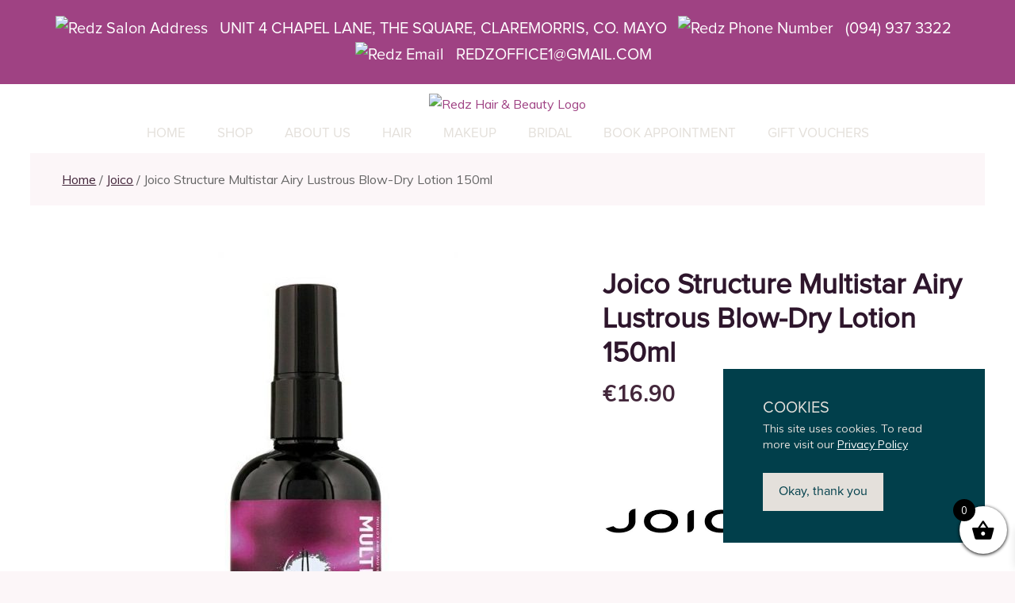

--- FILE ---
content_type: text/css
request_url: https://redzhairandbeauty.ie/wp-content/themes/mudrace-progression-child/style.css?ver=2.0.1585828255
body_size: 6333
content:
/*
Theme Name: MudRace Progression Child
Theme URI: https://mudrace.progressionstudios.com
Template: mudrace-progression
Author: Progression Studios
Author URI: http://progressionstudios.com/
Description: A Single Event Fundraiser Theme
Tags: custom-menu,editor-style,featured-images,full-width-template,theme-options,translation-ready
Version: 2.0.1585828255
Updated: 2020-04-02 11:50:55

*/

.woocommerce-cart .woocommerce {
  display: flex;
  flex-direction: column;
  padding-top:50px;
}

/* The table containing the list of products and our custom elements */
.woocommerce-cart .woocommerce-cart-form {
  margin-right: 0px;
}

/* The element that contains the cart totals */
.woocommerce-cart .cart-collaterals {
  margin-left: 0px;
}

/* Some minor tweak to make sure the cart totals fill the space */
.woocommerce-cart .cart-collaterals .cart_totals {
  width: 40%;
  padding: 0 20px 70px;
  float:right;
  margin-bottom:50px;
}

.woocommerce-order {
	margin-top:40px;
}

h2.woocommerce-order-details__title, h2.woocommerce-column__title {
	color:#9F4283!important;
	text-transform:uppercase;
}

.woocommerce .woocommerce-customer-details address {
	border:none;
    margin-bottom:40px;	
	padding:0;
}

p.woocommerce-notice woocommerce-notice--success woocommerce-thankyou-order-received {
	font-size:20px;
	color:#9F4283;
}

#content-pro .woocommerce table.shop_table thead tr th {
	background:#f1e4e8;
	padding:20px;
	border:0;
	font-size:15px;
	font-weight:bold;
	color:#282828;
}

#content-pro .woocommerce table.shop_table tr td {
	padding:20px;
	border:0;
	font-size:15px;
}


#boxed-layout-pro .woocommerce a.checkout-button {
	width:100%;
	margin-left:0;
	margin-right:0;
	padding-left:0;
	padding-right:0;
	padding-top:20px;
	padding-bottom:22px;
	display:block;
	text-align:center;
	text-transform:uppercase;
	font-size:14px;
}

#content-pro .woocommerce table.shop_table .coupon button.button {
	padding:16px 35px;
	display:block;
	text-align:center;
	text-transform:uppercase;
	font-size:13px;
	font-weight:normal;
	font-family:'Muli', sans-serif;
}

#boxed-layout-pro button.button {
	padding:16px 35px;
	display:block;
	text-align:center;
	text-transform:uppercase;
	font-size:13px!important;
	float:right;
	font-weight:normal;
	font-family:'Muli', sans-serif;
}

.woocommerce-cart table.cart img {
	width:60px;
}

.cart_totals h2 {
	color:#9F4283;
	font-size:35px;
	text-transform:uppercase;
}

.cart-items {
	color:#9F4283;
	font-size:35px;
	text-transform:uppercase;
}

.woocommerce table.shop_table tbody tr.cart-subtotal th{
	background:#fff;
	border:0;
	font-weight:bold;
	font-size:15px;
	padding:20px;
	color:#282828;
}

.woocommerce table.shop_table tr.shipping th {
	background:#fff;
	border:0;
	font-weight:bold;
	font-size:15px;
	padding:20px;
	color:#282828;
}


.woocommerce table.shop_table tr.order-total th {
	background:#fff;
	border:0;
	font-weight:bold;
	font-size:15px;
	padding:20px;
	color:#282828;
}

#content-pro .woocommerce table.shop_table tr td {
	background:#fff;
	border:0;
	font-size:15px;
	padding:20px;
	color:#282828;
}

#content-pro .woocommerce table.shop_table tbody td.product-name a {
	font-size:15px;
	color:#282828;
}

#content-pro .woocommerce table.shop_table .coupon input#coupon_code {
    line-height: 34px;
    height: 45px;
    width: 130px;
    /* padding: 16px 35px; */
    font-size: 15px;
	padding-left: 10px;
}

table.shop_table td.product-remove a.remove, #content-pro .woocommerce table.shop_table tbody tr.cart_item a.remove {
	background:#9F4283;
	color:white!important;
	border-radius:0;
	padding:3px 4px 4px 4px;
	margin:0;
}

table.shop_table td.product-remove a.remove:hover, #content-pro .woocommerce table.shop_table tbody tr.cart_item a.remove:hover {
	background:#a299a2;
	color:#fff!important;
}

body #content-pro .woocommerce-message {
	margin-bottom:30px;
}

body #content-pro h3#order_review_heading {
	padding-top:0;
}

body #content-pro form.woocommerce-checkout {
	padding-top:10px;
}

body #content-pro form.woocommerce-checkout input, body #content-pro form.woocommerce-checkout select {
	padding:12px!important;
	border:1px solid #aaa;
}

.woocommerce form .form-row {
	padding:0;
}

.woocommerce form .form-row label {
	font-weight:bold;
	margin-bottom:5px;
}

.select2-container--default .select2-selection--single {
	padding:7px;
	border-radius:0;
}

.select2-container .select2-selection--single {
	height: 45px;
}

.woocommerce .col2-set .col-1, .woocommerce-page .col2-set .col-1 {
	margin-bottom:70px;
	width:55%;
}

.woocommerce .col2-set .col-2, .woocommerce-page .col2-set .col-2 {
	margin-bottom:70px;
	width:40%;
}

.woocommerce table.shop_table tr.cart-subtotal th {
	background:#fff;
	border:0;
	font-size:15px;
	padding:20px;
	color:#282828;
}

.woocommerce table.shop_table tr.order-total th {
	color:#9F4283;
	font-size:16px;
	text-transform:uppercase;
}

.woocommerce table.shop_table tr.order-total td span{
	color:#9F4283!important;
	font-size:16px;
	text-transform:uppercase;
}

.woocommerce-checkout #payment {
	background:#fff;
	border-radius:0;
	padding:20px;
}

.woocommerce-checkout #payment ul.payment_methods {
	padding:0;
	border-bottom:0;
}

.woocommerce-checkout #payment div.payment_box {
	background-color:#f1e4e8;
	padding:30px;
}

.woocommerce-checkout #payment div.payment_box::before {
	border:1em solid #f1e4e8;
	content: "";
    display: block;
    border-right-color: transparent;
    border-left-color: transparent;
    border-top-color: transparent;
    position: absolute;
    top: -.75em;
    left: 0;
    margin: -1em 0 0 2em;
}

.woocommerce-checkout #payment div.payment_box .form-row {
	margin:0 0 20px 0;
	padding:0;
}

.woocommerce-checkout #payment div.form-row {
	padding:0;
}

.woocommerce-checkout #payment div.form-row .button {
	width: 100%;
    margin-left: 0;
    margin-right: 0;
    padding-left: 0;
    padding-right: 0;
    padding-top: 20px;
    padding-bottom: 22px;
    display: block;
    text-align: center;
    text-transform: uppercase;
	font-weight:bold;
	float:none;
	font-size:14px!important;
}


.wc-stripe-elements-field, .wc-stripe-iban-element-field {
	padding: 12px!important;
    border: 1px solid #aaa;
}

.woocommerce-checkout #payment ul.payment_methods li input {
	margin-right:10px;
}

#ship-to-different-address {
	margin-top:25px;
}

#order_comments {
	min-height:100px;
}

#progression-studios-woocommerce-single-top .images {
	text-align:center;
}

.cartcontents {
	font-size:20px;
}


img.new-mobile-address {
	width:20px;
	height:20px;
	padding-right:15px;
	margin-top:-2px;
}

img.new-mobile-phone {
	width:20px;
	height:20px;
	padding-right:15px;
	margin-top:-2px;
}

img.new-mobile-email {
	width:20px;
	height:20px;
	padding-right:15px;
	margin-top:-2px;
}





